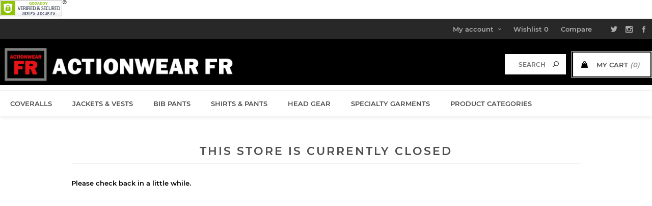

--- FILE ---
content_type: text/html; charset=utf-8
request_url: https://store.actionwear.ca/storeclosed
body_size: 11861
content:


<!DOCTYPE html>
<html data-app-version="5.0.1" lang="en" dir="ltr" class="fp-home html-store-closed-page">
<head>
    <!--Powered by FocusPointSap© visit us via https://www.focuspointsap.com-->
    <title>ActionWear. Store closed</title>
    <meta http-equiv="Content-type" content="text/html;charset=UTF-8" />
    <meta name="description" content="ActionWear" />
    <meta name="keywords" content="ActionWear" />
    <meta name="generator" content="FocusPointSap" />
    <meta name="build-label" content="5.0.1" />
    <meta name="app-version" content="5.0.1" />
    <meta name="viewport" content="width=device-width, initial-scale=1.0, minimum-scale=1.0, maximum-scale=2.0, shrink-to-fit=no" />
    <link href='https://fonts.googleapis.com/css?family=Noto+Sans:400,700&display=swap' rel='stylesheet' type='text/css' />
    <script type="application/ld+json">
{
"@context": "https://schema.org",
"@type": "Organization",
"name": "ActionStore",
"legalName": "Actionwear FR",
"url": "https://store.actionwear.ca",
"logo": "https://www.store.actionwear.ca/images/thumbs/0009666_Actionwear Small Logo with GreyBorder 2020.png",
"address": {
"@type": "PostalAddress",
"streetAddress": "114 Melville Street, Saskatoon , SK S7J 0R1"
},
"contactPoint": {
"@type": "ContactPoint",
"telephone": "3069333088"
},
"sameAs": [
"https://www.facebook.com/ActionwearSaskatoon/",
"https://twitter.com/ActionwearF"
]
}
</script>


        
    
    
    
    

    


    

    <link rel="stylesheet" type="text/css" href="/css/8lujza1-muavgj6acvbq8g.styles.css?v=pNkizEr2s1SSeJzrLZ4uCqJsbgc" /><link rel="stylesheet" type="text/css" href="/css/focuspoint/sweetalert2.css?v=bvVpEYYo7rZl1aHvMRapY7Qr-iw" />
<link rel="stylesheet" type="text/css" href="/lib/kendo/2025.1.211/styles/material-arctic.css?v=ftdLpWZ_PW_zCCqxXSuVza_ME7o" />

    






    <style type="text/css">
        .attribute-squares li {
    display: inline-block !important;
}
.product-grid .item-box:hover  .buttons>* {
        margin-top: 0;
}
.html-manufacturer-list-page .master-column-wrapper {
    padding: 145px 0 0;
}
.add-to-cart-qty-wrapper {
    position: relative;
}
.private-messages .back-pm-button, .private-messages .reply-pm-button, .order-overview .approvebtn, .order-overview .rejecbtn, .order-overview .undobtn{
    padding: 12.5px 40px;
    outline: 1px solid #f1f1f1;
    border: 3px solid #fff;
    color: #454545;
    background: #fff;
    -webkit-transition: all .1s ease-in-out;
    -moz-transition: all .1s ease-in-out;
    transition: all .1s ease-in-out;
}
.private-messages .back-pm-button:hover, .private-messages .back-pm-button:focus, .order-overview .approvebtn:hover, .order-overview .approvebtn:focus, .private-messages .reply-pm-button:hover, .private-messages .reply-pm-button:focus , .order-overview .rejecbtn:hover, .order-overview .rejecbtn:focus, .order-overview .undobtn:hover, .order-overview .undobtn:focus {
    color: #ffffff;
    background: #0c0a0a;
}
.footer-middle .title span {
    position: absolute;
    top: inherit;
    right: inherit;
    font-size: inherit;
    line-height: inherit;
    text-transform: inherit;
    color: #fff;
    cursor: pointer;
    margin-top: inherit;
}
.attribute-square {
    border: none !important;
}
.category-item .title, .sub-category-item .title, .manufacturer-item .title, .vendor-item .title {
    border: 1px solid rgba(0, 0, 0, .3);
    background: none;
}
.manufacturer-item .title span, .sub-category-item .title span, .product-tags-box, .block-popular-tags {
display: none !important;
}
.full-description .responsive-table tbody td {
        border-left: none !important;
        border-bottom: none !important;
        text-align: left !important;
    }
.full-description .responsive-table tbody td:last-of-type {
        border-right: none !important;
    }
.full-description .responsive-table th, .responsive-table td {
        padding: 0 !important;
    }

.ui-dialog-content {
    padding: 0 30px;
    height: auto !important;
    width: 100% !important;
    overflow: auto;
}
li.list-item .focuspoint-user-management, li.list-item .focuspoint-mycarts, .method3, li.list-item .focuspoint-myforms, li.list-item .focuspoint-mywork, li.list-item .focuspoint-mysites, li.list-item.focuspoint-catalogordering, li.list-item.focuspoint-orderbyhistory, li.list-item.focuspoint-user-management, li.list-item.focuspoint-quotes, li.list-item.focuspoint-myforms, li.list-item.focuspoint-mywork, li.list-item.focuspoint-mysites, li.list-item.focuspoint-mycarts, a.rss {
display: none !important;
}

.header {
background: #000000 !important;
}

.manufacturer-part-number {
font-size: 16pt !important;
}

.option-list label {
font-size: 13pt !important;
}

.pickup-in-store {
font-size: 15pt !important;
}

/* Make it more obvious what image square is selected */
.attributes input[type='text']
{
    border-width: 2px;
}

.inputs label {
text-align: left !important;
clear: both !important;
margin: 10px 0 !important;
}

p {
font-family: Noto Sans,sans-serif !important;
color: #000000 !important;
font-style: normal;
}

.topic-page,.page-body {
color: #000000 !important;
font-style: normal;
}

.footer-about-us.footer-collapse {
color: #fff !important;
}

.my-account-dropdown a:before
{
background-image: none !important;
}
.my-account-dropdown a:hover:before
{
background: none !important;
}

@media (min-width: 1025px)
{
.header-links .my-account-dropdown ul
{
margin-left: 10px !important;
}
}

.header-links .my-account-dropdown a {
border-bottom: none !important;
}

#checkout_attribute_1 {
width: 100% !important;
}

.portal-quotes {
display: none !important;
}
/*
.availability{
display: none !important;
}
*/
.attribute-squares li {
    height: 51.6px;
    float: left !important;
}

.fp-attribute-inline-block{
display: inline-block !important;
}

  /*Supress Han welcome message*/
  .header-welcome-message
  {
      display:none;
  }

  /*Make Logo Bigger*/
  .header-logo
  {
      width: 500px;
  }

  /*Adjust Search box to make it larger*/
  span.search-box-text, .search-box select
  {
      height: 40px;
  }
  .store-search-box input.search-box-text 
  {
      height: 40px;
  }

  /*Remove manufacture in footer*/
 .product-details-page-body .manufacturer-part-number {
     font-size: 16pt !important;
 }

 .product-details-page-body  .tooltip-container {
     display: none; /*Hide image square hover effect*/
 }


 /*Make Image Squares bigger and disable hovering*/
 .product-details-page .attribute-squares .attribute-square {
     width: 50px !important;
     height: 50px !important;
     pointer-events: none;
 }

 /*Hide Attachments Title */
 .product-details-page .file-attachments .title
 {
     display: none;
 }

 /*By default in some themes, the full description is centered and italics*/
 .product-details-page .ui-tabs .full-description
 {
     text-align: left;
     font: inherit;
     font-size: 12pt;
 }
.page.login-page .page-body > .topic-block {
    display: none;
}
 /*set font size to show all in one line*/
@media (min-width: 1025px) {
    .header-menu>ul>li>a, .header-menu>ul>li>span {
        font-size: 13px;
    }
}

.sub-category-item .title {
margin:0;
}
@media (min-width: 769px) {
.category-grid .item-box {
width: 18.4%;
}
.category-grid .item-box:nth-child(3n+1) {
margin-left: 2%;
}
.category-grid .item-box:nth-child(5n+1) {
margin-left: 0;
}
}
    </style>



<span id="siteseal"><script async type="text/javascript" src="https://seal.godaddy.com/getSeal?sealID=K8cuJbhBIecMuovO0z5a1FirK2yRD8YdvICyv6ZzwHjowZuUSLPsPHXVzMSK"></script></span>

<!-- Google tag (gtag.js) -->
<script async src="https://www.googletagmanager.com/gtag/js?id=G-5KJ03F45ZQ"></script>
<script>
  window.dataLayer = window.dataLayer || [];
  function gtag(){dataLayer.push(arguments);}
  gtag('js', new Date());

  gtag('config', 'G-5KJ03F45ZQ');
</script>

<!-- Google tag (gtag.js) -->
<script async src="https://www.googletagmanager.com/gtag/js?id=AW-385813982">
</script>
<script>
  window.dataLayer = window.dataLayer || [];
  function gtag(){dataLayer.push(arguments);}
  gtag('js', new Date());

  gtag('config', 'AW-385813982');
</script>





    
    <link rel="shortcut icon" href="icons/icons_2/favicon.ico">
    
    
</head>
<body class=" with-picture-thumbs ">
    <input name="__RequestVerificationToken" type="hidden" value="CfDJ8E7ZslgKMJ9Ppffx1c0M99QiiHyJFpKAAfQ7X3VBZxiO3VjSJFm4gyl2nI9QaU1Af9xnAAVTC09KXcySbS8X0ChNGPIjqhpCZofFIClkaWTvWMC5LujyK3-1d3XPHqx53jrFF12Edyh5gItLtM2lsfI" />
    <div class=" loader-overlay">
        <div class="loader"></div>
    </div>
    



<div class="ajax-loading-block-window" style="display: none">
</div>
<div id="dialog-notifications-success" title="Notification" style="display:none;">
</div>
<div id="dialog-notifications-error" title="Error" style="display:none;">
</div>
<div id="dialog-notifications-warning" title="Warning" style="display:none;">
</div>
<div id="bar-notification" class="bar-notification-container" data-close="Close">
</div>

<!--[if lt IE 9]>
    <div style="clear:both;height:59px;text-align:center;position:relative;">
        <a href="http://www.microsoft.com/windows/internet-explorer/default.aspx" target="_blank">
            <img src="/Themes/Han/Content/img/ie_warning.jpg" height="42" width="820" alt="You are using an outdated browser. For a faster, safer browsing experience, upgrade for free today." />
        </a>
    </div>
<![endif]-->



<div class="master-wrapper-page items-per-row-three two-columns">
        <div class="admin-header-links">
        



    </div>


    <div class="overlayOffCanvas"></div>



<div class="header header-2">
    
    <div class="header-upper">
        <div class="header-centering">
            <div class="header-welcome-message">
                Welcome to our fashion store!
            </div>
            <div class="header-upper-centering">
                <div class="header-links-selectors-wrapper">
                    <div class="header-links-wrapper">
                        
<div class="header-links">
    
    <div class="my-account-dropdown-wrapper">
            <a href="/login" class="my-account-opener login-link">My account</a>
        <div class="my-account-dropdown">
                <ul>
                    <li><a href="/login?returnUrl=%2Fstoreclosed" class="ico-login">Log in</a></li>
                        <li><a href="/register?returnUrl=%2Fstoreclosed" class="ico-register">Register</a></li>
                </ul>
        </div>
    </div>
    
        <a href="/wishlist" class="ico-wishlist">
            <span class="wishlist-label">Wishlist</span>
            <span class="wishlist-qty">0</span>
        </a>



        
</div>

                    </div>

                    <div class="header-selectors-wrapper">
                        
                        


                        
                        
                    </div>
                </div>




<ul class="header-social-icons">
        <li><a target="_blank" class="twitter" href="https://twitter.com/ActionwearF" rel="noopener noreferrer"></a></li>
    
        <li><a target="_blank" class="instagram" href="https://www.instagram.com/actionwearfr/" rel="noopener noreferrer"></a></li>
    
        <li><a target="_blank" class="facebook" href="https://www.facebook.com/ActionwearSaskatoon/" rel="noopener noreferrer"></a></li>
    
    
    
    
    
    
</ul>            </div>
        </div>
    </div>

    <div class="header-lower">
        <div class="header-centering">
            <div class="header-logo">
                


<a href="/" class="logo">


<img alt="ActionStore" title="ActionStore" src="https://www.actionwear.ca/images/thumbs/0001405_Actionwear-Horizontal-Logo-Beveled.png" /></a>
            </div>

            <div class="header-cart-search-wrapper">

                <div class="cart-wrapper" id="flyout-cart" data-removeItemFromCartUrl="/HanTheme/RemoveItemFromCart" data-flyoutCartUrl="/HanTheme/FlyoutShoppingCart">
    <div id="topcartlink">
        <a href="/cart" class="ico-cart">
            <span class="cart-label">My Cart</span>
            <span class="cart-qty">(0)</span>
        </a>
            <a href="/cart" title="$0.00" class=" ico-cart-total">
                <span class="cart-total">Total: <strong>$0.00</strong></span>
            </a>
    </div>
    <div class="flyout-cart">
        <div class="mini-shopping-cart">
            <div class="count">
                    <div class="no-items-message">
                        You have no items in your shopping cart.
                    </div>
            </div>
        </div>
    </div>
</div>  

                <div class="search-box store-search-box">
                    <form method="get" id="small-search-box-form" action="/search">
        <input type="text" class="search-box-text" id="small-searchterms" autocomplete="off" name="q" placeholder="Search" aria-label="Search store" />
        <button type="submit" class="button-1 search-box-button">Search</button>
            
            <style>
                .ui-autocomplete .spnProductdetail {
                    display: inline-block;
                    vertical-align: middle;
                    width: calc(100% - 90px);
                }

                    .ui-autocomplete .spnProductdetail > span {
                        display: block !important;
                        margin-bottom: 5px;
                    }

                .ui-autocomplete li:hover {
                    background-color: #F2F1EF;
                    -webkit-border-radius: 20px;
                    -moz-border-radius: 20px;
                    border-radius: 20px;
                    font-weight: 600;
                }
            </style>
            
</form>
                </div>
            </div>


        </div>
    </div>
</div>

    

    <div class="responsive-nav-wrapper-parent">
        <div class="responsive-nav-wrapper">
            <div class="menu-title">
                <span>Menu</span>
            </div>
            <div class="personal-button" id="header-links-opener">
                <span>Personal menu</span>
            </div>
            <div class="account-links" id="account-links">
                <span>My account</span>
            </div>
            <div class="filters-button">
                <span>Filters</span>
            </div>
            <div class="search-wrap">
                <span>Search</span>
            </div>
        </div>
    </div>

    <div class="main-slider-wrapper">


            <div class="header-menu-wrapper">
                <div class="header-menu">
                    <div class="close-menu">
                        <span>Close</span>
                    </div>










    <ul class="mega-menu"
        data-isRtlEnabled="false"
        data-enableClickForDropDown="false">


<li class="has-sublist">

        <a class="with-subcategories" href="/store-coveralls"><span>Coveralls</span></a>

        <div class="plus-button"></div>
        <div class="sublist-wrap">
            <ul class="sublist">
                <li class="back-button">
                    <span>Back</span>
                </li>
                
        <li>
            <a class="lastLevelCategory" href="/store-coveralls-unlined" title="Unlined"><span>Unlined</span></a>
        </li>
        <li>
            <a class="lastLevelCategory" href="/store-coveralls-lined" title="Lined"><span>Lined</span></a>
        </li>

            </ul>
        </div>

</li>

<li class="has-sublist">

        <a class="with-subcategories" href="/store-jackets-vests"><span>Jackets &amp; Vests</span></a>

        <div class="plus-button"></div>
        <div class="sublist-wrap">
            <ul class="sublist">
                <li class="back-button">
                    <span>Back</span>
                </li>
                
        <li class="has-sublist">
            <a href="/store-jackets" title="Jackets" class="with-subcategories"><span>Jackets</span></a>
            <div class="plus-button"></div>
            <div class="sublist-wrap">
                <ul class="sublist">
                    <li class="back-button">
                        <span>Back</span>
                    </li>
                    
        <li>
            <a class="lastLevelCategory" href="/store-jackets-summer-lined" title="Summer Lined"><span>Summer Lined</span></a>
        </li>
        <li>
            <a class="lastLevelCategory" href="/store-jackets-winter-lined" title="Winter Lined"><span>Winter Lined</span></a>
        </li>


                </ul>
            </div>
        </li>
        <li>
            <a class="lastLevelCategory" href="/store-parkas" title="Parkas"><span>Parkas</span></a>
        </li>
        <li class="has-sublist">
            <a href="/store-vests" title="Vests" class="with-subcategories"><span>Vests</span></a>
            <div class="plus-button"></div>
            <div class="sublist-wrap">
                <ul class="sublist">
                    <li class="back-button">
                        <span>Back</span>
                    </li>
                    
        <li>
            <a class="lastLevelCategory" href="/store-vests-summer-lined" title="Summer Lined Vests"><span>Summer Lined Vests</span></a>
        </li>
        <li>
            <a class="lastLevelCategory" href="/store-vests-winter-lined" title="Winter Lined Vests"><span>Winter Lined Vests</span></a>
        </li>


                </ul>
            </div>
        </li>
        <li>
            <a class="lastLevelCategory" href="/store-fleece" title="Fleece"><span>Fleece</span></a>
        </li>

            </ul>
        </div>

</li>

<li class="has-sublist">

        <a class="with-subcategories" href="/store-bib-pants"><span>Bib Pants</span></a>

        <div class="plus-button"></div>
        <div class="sublist-wrap">
            <ul class="sublist">
                <li class="back-button">
                    <span>Back</span>
                </li>
                
        <li>
            <a class="lastLevelCategory" href="/store-bib-pants-unlined" title="Unlined"><span>Unlined</span></a>
        </li>
        <li>
            <a class="lastLevelCategory" href="/store-bib-pants-lined" title="Lined"><span>Lined</span></a>
        </li>

            </ul>
        </div>

</li>

<li class="has-sublist">

        <a class="with-subcategories" href="/store-shirts-pants"><span>Shirts &amp; Pants</span></a>

        <div class="plus-button"></div>
        <div class="sublist-wrap">
            <ul class="sublist">
                <li class="back-button">
                    <span>Back</span>
                </li>
                
        <li>
            <a class="lastLevelCategory" href="/store-shirts" title="Shirts"><span>Shirts</span></a>
        </li>
        <li>
            <a class="lastLevelCategory" href="/store-pants" title="Pants"><span>Pants</span></a>
        </li>

            </ul>
        </div>

</li>

<li class="">

        <a class="" href="/store-head-gear"><span>Head Gear</span></a>


</li>

<li class="has-sublist">

        <a class="with-subcategories" href="/store-specialty-garments"><span>Specialty Garments</span></a>

        <div class="plus-button"></div>
        <div class="sublist-wrap">
            <ul class="sublist">
                <li class="back-button">
                    <span>Back</span>
                </li>
                
        <li>
            <a class="lastLevelCategory" href="/store-specialty-garments-arctic" title="Arctic"><span>Arctic</span></a>
        </li>
        <li>
            <a class="lastLevelCategory" href="/store-specialty-garments-forestry" title="Forestry"><span>Forestry</span></a>
        </li>

            </ul>
        </div>

</li>

<li class="has-sublist">

        <a class="with-subcategories" href="/store-product-categories"><span>Product Categories</span></a>

        <div class="plus-button"></div>
        <div class="sublist-wrap">
            <ul class="sublist">
                <li class="back-button">
                    <span>Back</span>
                </li>
                
        <li class="has-sublist">
            <a href="/store-arc-flash" title="Arc Flash" class="with-subcategories"><span>Arc Flash</span></a>
            <div class="plus-button"></div>
            <div class="sublist-wrap">
                <ul class="sublist">
                    <li class="back-button">
                        <span>Back</span>
                    </li>
                    
        <li>
            <a class="lastLevelCategory" href="/store-ppe-cat-1" title="PPE Cat 1"><span>PPE Cat 1</span></a>
        </li>
        <li>
            <a class="lastLevelCategory" href="/store-ppe-cat-2" title="PPE Cat 2"><span>PPE Cat 2</span></a>
        </li>
        <li>
            <a class="lastLevelCategory" href="/store-ppe-cat-3" title="PPE Cat 3"><span>PPE Cat 3</span></a>
        </li>
        <li>
            <a class="lastLevelCategory" href="/store-ppe-cat-4" title="PPE Cat 4"><span>PPE Cat 4</span></a>
        </li>


                </ul>
            </div>
        </li>
        <li class="has-sublist">
            <a href="/store-visibility" title="Visibility" class="with-subcategories"><span>Visibility</span></a>
            <div class="plus-button"></div>
            <div class="sublist-wrap">
                <ul class="sublist">
                    <li class="back-button">
                        <span>Back</span>
                    </li>
                    
        <li>
            <a class="lastLevelCategory" href="/store-no-reflective-trim" title="No Reflective Trim"><span>No Reflective Trim</span></a>
        </li>
        <li>
            <a class="lastLevelCategory" href="/store-with-reflective-trim" title="With Reflective Trim"><span>With Reflective Trim</span></a>
        </li>
        <li>
            <a class="lastLevelCategory" href="/store-class-1-level-fr" title="Class 1, Level FR"><span>Class 1, Level FR</span></a>
        </li>
        <li>
            <a class="lastLevelCategory" href="/store-class-2-level-2" title="Class 2, Level 2"><span>Class 2, Level 2</span></a>
        </li>
        <li>
            <a class="lastLevelCategory" href="/store-class-3-level-2" title="Class 3, Level 2"><span>Class 3, Level 2</span></a>
        </li>


                </ul>
            </div>
        </li>
        <li class="has-sublist">
            <a href="/store-fabric" title="Fabric" class="with-subcategories"><span>Fabric</span></a>
            <div class="plus-button"></div>
            <div class="sublist-wrap">
                <ul class="sublist">
                    <li class="back-button">
                        <span>Back</span>
                    </li>
                    
        <li>
            <a class="lastLevelCategory" href="/store-88-12" title="88/12 FR"><span>88/12 FR</span></a>
        </li>
        <li>
            <a class="lastLevelCategory" href="/store-pyrosafe" title="PyroSafe"><span>PyroSafe</span></a>
        </li>
        <li>
            <a class="lastLevelCategory" href="/store-ultrasoft-7-oz" title="UltraSoft 7 oz"><span>UltraSoft 7 oz</span></a>
        </li>
        <li>
            <a class="lastLevelCategory" href="/store-ultrasoft-9-oz" title="UltraSoft 9 oz"><span>UltraSoft 9 oz</span></a>
        </li>
        <li>
            <a class="lastLevelCategory" href="/store-westex-dh" title="Westex DH"><span>Westex DH</span></a>
        </li>
        <li>
            <a class="lastLevelCategory" href="/store-ultrasoft-allout-85oz" title="UltraSoft&#xAE; AllOut&#xAE; 8.5oz"><span>UltraSoft&#xAE; AllOut&#xAE; 8.5oz</span></a>
        </li>
        <li>
            <a class="lastLevelCategory" href="/store-nomex-iiia-6oz" title="Nomex IIIA - 6oz"><span>Nomex IIIA - 6oz</span></a>
        </li>
        <li>
            <a class="lastLevelCategory" href="/store-nomex-iiia-45oz" title="Nomex IIIA - 4.5oz"><span>Nomex IIIA - 4.5oz</span></a>
        </li>


                        <li>
                            <a class="view-all" href="/store-fabric" title="View All">
                                <span>View All</span>
                            </a>
                        </li>
                </ul>
            </div>
        </li>

            </ul>
        </div>

</li>
        


    </ul>
    <div class="menu-title"><span>Menu</span></div>
    <ul class="mega-menu-responsive">


<li class="has-sublist">

        <a class="with-subcategories" href="/store-coveralls"><span>Coveralls</span></a>

        <div class="plus-button"></div>
        <div class="sublist-wrap">
            <ul class="sublist">
                <li class="back-button">
                    <span>Back</span>
                </li>
                
        <li>
            <a class="lastLevelCategory" href="/store-coveralls-unlined" title="Unlined"><span>Unlined</span></a>
        </li>
        <li>
            <a class="lastLevelCategory" href="/store-coveralls-lined" title="Lined"><span>Lined</span></a>
        </li>

            </ul>
        </div>

</li>

<li class="has-sublist">

        <a class="with-subcategories" href="/store-jackets-vests"><span>Jackets &amp; Vests</span></a>

        <div class="plus-button"></div>
        <div class="sublist-wrap">
            <ul class="sublist">
                <li class="back-button">
                    <span>Back</span>
                </li>
                
        <li class="has-sublist">
            <a href="/store-jackets" title="Jackets" class="with-subcategories"><span>Jackets</span></a>
            <div class="plus-button"></div>
            <div class="sublist-wrap">
                <ul class="sublist">
                    <li class="back-button">
                        <span>Back</span>
                    </li>
                    
        <li>
            <a class="lastLevelCategory" href="/store-jackets-summer-lined" title="Summer Lined"><span>Summer Lined</span></a>
        </li>
        <li>
            <a class="lastLevelCategory" href="/store-jackets-winter-lined" title="Winter Lined"><span>Winter Lined</span></a>
        </li>


                </ul>
            </div>
        </li>
        <li>
            <a class="lastLevelCategory" href="/store-parkas" title="Parkas"><span>Parkas</span></a>
        </li>
        <li class="has-sublist">
            <a href="/store-vests" title="Vests" class="with-subcategories"><span>Vests</span></a>
            <div class="plus-button"></div>
            <div class="sublist-wrap">
                <ul class="sublist">
                    <li class="back-button">
                        <span>Back</span>
                    </li>
                    
        <li>
            <a class="lastLevelCategory" href="/store-vests-summer-lined" title="Summer Lined Vests"><span>Summer Lined Vests</span></a>
        </li>
        <li>
            <a class="lastLevelCategory" href="/store-vests-winter-lined" title="Winter Lined Vests"><span>Winter Lined Vests</span></a>
        </li>


                </ul>
            </div>
        </li>
        <li>
            <a class="lastLevelCategory" href="/store-fleece" title="Fleece"><span>Fleece</span></a>
        </li>

            </ul>
        </div>

</li>

<li class="has-sublist">

        <a class="with-subcategories" href="/store-bib-pants"><span>Bib Pants</span></a>

        <div class="plus-button"></div>
        <div class="sublist-wrap">
            <ul class="sublist">
                <li class="back-button">
                    <span>Back</span>
                </li>
                
        <li>
            <a class="lastLevelCategory" href="/store-bib-pants-unlined" title="Unlined"><span>Unlined</span></a>
        </li>
        <li>
            <a class="lastLevelCategory" href="/store-bib-pants-lined" title="Lined"><span>Lined</span></a>
        </li>

            </ul>
        </div>

</li>

<li class="has-sublist">

        <a class="with-subcategories" href="/store-shirts-pants"><span>Shirts &amp; Pants</span></a>

        <div class="plus-button"></div>
        <div class="sublist-wrap">
            <ul class="sublist">
                <li class="back-button">
                    <span>Back</span>
                </li>
                
        <li>
            <a class="lastLevelCategory" href="/store-shirts" title="Shirts"><span>Shirts</span></a>
        </li>
        <li>
            <a class="lastLevelCategory" href="/store-pants" title="Pants"><span>Pants</span></a>
        </li>

            </ul>
        </div>

</li>

<li class="">

        <a class="" href="/store-head-gear"><span>Head Gear</span></a>


</li>

<li class="has-sublist">

        <a class="with-subcategories" href="/store-specialty-garments"><span>Specialty Garments</span></a>

        <div class="plus-button"></div>
        <div class="sublist-wrap">
            <ul class="sublist">
                <li class="back-button">
                    <span>Back</span>
                </li>
                
        <li>
            <a class="lastLevelCategory" href="/store-specialty-garments-arctic" title="Arctic"><span>Arctic</span></a>
        </li>
        <li>
            <a class="lastLevelCategory" href="/store-specialty-garments-forestry" title="Forestry"><span>Forestry</span></a>
        </li>

            </ul>
        </div>

</li>

<li class="has-sublist">

        <a class="with-subcategories" href="/store-product-categories"><span>Product Categories</span></a>

        <div class="plus-button"></div>
        <div class="sublist-wrap">
            <ul class="sublist">
                <li class="back-button">
                    <span>Back</span>
                </li>
                
        <li class="has-sublist">
            <a href="/store-arc-flash" title="Arc Flash" class="with-subcategories"><span>Arc Flash</span></a>
            <div class="plus-button"></div>
            <div class="sublist-wrap">
                <ul class="sublist">
                    <li class="back-button">
                        <span>Back</span>
                    </li>
                    
        <li>
            <a class="lastLevelCategory" href="/store-ppe-cat-1" title="PPE Cat 1"><span>PPE Cat 1</span></a>
        </li>
        <li>
            <a class="lastLevelCategory" href="/store-ppe-cat-2" title="PPE Cat 2"><span>PPE Cat 2</span></a>
        </li>
        <li>
            <a class="lastLevelCategory" href="/store-ppe-cat-3" title="PPE Cat 3"><span>PPE Cat 3</span></a>
        </li>
        <li>
            <a class="lastLevelCategory" href="/store-ppe-cat-4" title="PPE Cat 4"><span>PPE Cat 4</span></a>
        </li>


                </ul>
            </div>
        </li>
        <li class="has-sublist">
            <a href="/store-visibility" title="Visibility" class="with-subcategories"><span>Visibility</span></a>
            <div class="plus-button"></div>
            <div class="sublist-wrap">
                <ul class="sublist">
                    <li class="back-button">
                        <span>Back</span>
                    </li>
                    
        <li>
            <a class="lastLevelCategory" href="/store-no-reflective-trim" title="No Reflective Trim"><span>No Reflective Trim</span></a>
        </li>
        <li>
            <a class="lastLevelCategory" href="/store-with-reflective-trim" title="With Reflective Trim"><span>With Reflective Trim</span></a>
        </li>
        <li>
            <a class="lastLevelCategory" href="/store-class-1-level-fr" title="Class 1, Level FR"><span>Class 1, Level FR</span></a>
        </li>
        <li>
            <a class="lastLevelCategory" href="/store-class-2-level-2" title="Class 2, Level 2"><span>Class 2, Level 2</span></a>
        </li>
        <li>
            <a class="lastLevelCategory" href="/store-class-3-level-2" title="Class 3, Level 2"><span>Class 3, Level 2</span></a>
        </li>


                </ul>
            </div>
        </li>
        <li class="has-sublist">
            <a href="/store-fabric" title="Fabric" class="with-subcategories"><span>Fabric</span></a>
            <div class="plus-button"></div>
            <div class="sublist-wrap">
                <ul class="sublist">
                    <li class="back-button">
                        <span>Back</span>
                    </li>
                    
        <li>
            <a class="lastLevelCategory" href="/store-88-12" title="88/12 FR"><span>88/12 FR</span></a>
        </li>
        <li>
            <a class="lastLevelCategory" href="/store-pyrosafe" title="PyroSafe"><span>PyroSafe</span></a>
        </li>
        <li>
            <a class="lastLevelCategory" href="/store-ultrasoft-7-oz" title="UltraSoft 7 oz"><span>UltraSoft 7 oz</span></a>
        </li>
        <li>
            <a class="lastLevelCategory" href="/store-ultrasoft-9-oz" title="UltraSoft 9 oz"><span>UltraSoft 9 oz</span></a>
        </li>
        <li>
            <a class="lastLevelCategory" href="/store-westex-dh" title="Westex DH"><span>Westex DH</span></a>
        </li>
        <li>
            <a class="lastLevelCategory" href="/store-ultrasoft-allout-85oz" title="UltraSoft&#xAE; AllOut&#xAE; 8.5oz"><span>UltraSoft&#xAE; AllOut&#xAE; 8.5oz</span></a>
        </li>
        <li>
            <a class="lastLevelCategory" href="/store-nomex-iiia-6oz" title="Nomex IIIA - 6oz"><span>Nomex IIIA - 6oz</span></a>
        </li>
        <li>
            <a class="lastLevelCategory" href="/store-nomex-iiia-45oz" title="Nomex IIIA - 4.5oz"><span>Nomex IIIA - 4.5oz</span></a>
        </li>


                        <li>
                            <a class="view-all" href="/store-fabric" title="View All">
                                <span>View All</span>
                            </a>
                        </li>
                </ul>
            </div>
        </li>

            </ul>
        </div>

</li>
        


    </ul>

                    



<ul class="header-social-icons">
        <li><a target="_blank" class="twitter" href="https://twitter.com/ActionwearF" rel="noopener noreferrer"></a></li>
    
        <li><a target="_blank" class="instagram" href="https://www.instagram.com/actionwearfr/" rel="noopener noreferrer"></a></li>
    
        <li><a target="_blank" class="facebook" href="https://www.facebook.com/ActionwearSaskatoon/" rel="noopener noreferrer"></a></li>
    
    
    
    
    
    
</ul>
                </div>
            </div>

    </div>

    

    <div class="master-wrapper-content">
        











<div id="product-ribbon-info" data-productid="0"
     data-productboxselector=".product-item, .item-holder"
     data-productboxpicturecontainerselector=".picture, .item-picture"
     data-productpagepicturesparentcontainerselector=".product-essential"
     data-productpagebugpicturecontainerselector=".picture"
     data-retrieveproductribbonsurl="/RetrieveProductRibbons">
</div>
        
        <div class="master-column-wrapper">
            

<div class="center-1">
    
    <div class="page store-closed-page">
    <div class="page-title">
        <h1>This store is currently closed</h1>
    </div>
    <div class="page-body">
        Please check back in a little while.
    </div>
</div>

    
</div>

        </div>
        
    </div>
    



<div class="footer footer-1">
    
    <div class="footer-upper">
    </div>

        <div class="footer-middle">
            <div class="footer-centering">
                



    <div class="footer-block first">
        <h3 class="title">
            <span><a href='/contact-us'>Contact Us</a></span>
        </h3>
        <ul class="footer-menu footer-collapse">
            <li class="address">
                <span>114 Melville Street <br> Saskatoon, SK <br>S7J 0R1</span>
            </li>
            <li class="phone">
                <span>1-866-933-3088 (Office) <br>1-306-934-2922 (Fax)</span>
            </li>
            <li class="email">
                <span>sales@actionwear.ca</span>
            </li>
        </ul>
        



<ul class="social-sharing">
        <li>
            <a target="_blank" class="twitter" href="https://twitter.com/ActionwearF" rel="noopener noreferrer" aria-label="Follow us on Twitter">
                <span class="flip"></span>
                <span class="flop"></span>
            </a>
        </li>
        <li>
            <a target="_blank" class="instagram" href="https://www.instagram.com/actionwearfr/" rel="noopener noreferrer" aria-label="Follow us on Instagram">
                <span class="flip"></span>
                <span class="flop"></span>
            </a>
        </li>
        <li>
            <a target="_blank" class="facebook" href="https://www.facebook.com/ActionwearSaskatoon/" rel="noopener noreferrer" aria-label="Follow us on Facebook">
                <span class="flip"></span>
                <span class="flop"></span>
            </a>
        </li>
</ul>
    </div>

<div class="footer-block">
    <h3 class="title">
        <span>Information</span>
    </h3>
    <ul class="footer-menu footer-collapse">
            <li><a href="/faq">Actionwear FAQ</a></li>
            <li><a href="/shipping-returns">Warranty &amp; Return Policy</a></li>
            <li><a href="/care-instructions">Care Instructions</a></li>
            <li><a href="/fabric-specifications">Fabric Specifications</a></li>
            <li><a href="/users-guide">NFPA 2112 End Users Guide</a></li>
            <li><a href="/terms-of-service">Terms of Service</a></li>
            <li><a href="/privacy-notice">Privacy Notice</a></li>
        <li class="manufature-all-footer-link"><a href="/manufacturer/all">Manufacturers</a></li>
    </ul>
</div>

<div class="footer-block">
    <h3 class="title">
        <span>My account</span>
    </h3>
    <ul class="footer-menu footer-collapse">
            <li><a href="/customer/info">Customer info</a></li>
            <li><a href="/customer/addresses">Addresses</a></li>
            <li><a href="/order/history">Orders</a></li>
            <li><a href="/cart">My Cart</a></li>
            <li><a href="/wishlist">Wishlist</a></li>
    </ul>
</div>

    <div class="footer-block last">
        <h3 class="title">
            <span><a href='/about-us'>About Us</a></span>
        </h3>
        <p class="footer-about-us footer-collapse">	Actionwear is a Canadian owned and operated business that has been committed to manufacturing quality garments using trusted brands Since 1974.</p>
        <ul class="accepted-payment-methods">
            <li class="method1"></li>
            <li class="method2"></li>
            <li class="method3"></li>
            <li class="method4"></li>
        </ul>
    </div>

            </div>
        </div>

    <div class="footer-lower">




<div class="footer-disclaimer">
    Copyright &copy; 2026 ActionStore. All rights reserved.
</div>
<div class="footer-store-theme">
    
</div>

    </div>
</div>




</div>



<input id="isShoppingCartEnabled" type="hidden" value="true" />
    <div id="goToTop"></div>
    <script type="text/javascript" src="/js/yik594oygj7u81xrc3lpzg.scripts.js?v=6wqgFzpAI3Z0latwl-VRcz5YII8"></script><script type="text/javascript" src="/lib/kendo/2025.1.211/js/kendo.all.min.js?v=udDEdyshVuAxgOsJ7RFQGMGPIuo"></script>
<script type="text/javascript" src="/lib/kendo/2025.1.211/js/cultures/kendo.culture.en-US.min.js?v=5Fvb_nnjXGRxwdqCmHBW_G0tlt4"></script>
<script type="text/javascript" src="/lib/kendo/2025.1.211/js/messages/kendo.messages.en-US.min.js?v=eHYTmOlinDX251xq3ymIQD9XXSk"></script>
<script type="text/javascript" src="/lib/kendo/2025.1.211/telerik-license.js?v=dzfWnVHNuFLm1VA_FBgb2H0-qrI"></script>

    <script type="text/javascript">
            $(document).ready(function () {
                $('.header').on('mouseenter', '#flyout-cart', function () {
                    $(this).addClass('active');
                }).on('mouseleave', '#flyout-cart', function () {
                    $(this).removeClass('active');
                });
            });
        </script>

<script type="text/javascript">
                $("#small-search-box-form").on("submit", function (event) {
                    if ($("#small-searchterms").val() == "") {
                        App.warning('Please enter some search keyword');
                        $("#small-searchterms").focus();
                        event.preventDefault();
                    }
                });
            </script>

<script type="text/javascript">
                $(document).ready(function () {
                    var showLinkToResultSearch;
                    var searchText;
                    $('#small-searchterms').autocomplete({
                        delay: 500,
                        minLength: 3,
                        source: '/catalog/searchtermautocomplete',
                        appendTo: '.search-box',
                        select: function (event, ui) {
                            $("#small-searchterms").val(ui.item.label);
                            App.setLocation(ui.item.producturl);
                            return false;
                        },
                        //append link to the end of list
                        open: function (event, ui) {
                            //display link to search page
                            if (showLinkToResultSearch) {
                                searchText = document.getElementById("small-searchterms").value;
                                $(".ui-autocomplete").append("<li class=\"ui-menu-item\" role=\"presentation\"><a href=\"/search?q=" + searchText + "\">View all results...</a></li>");
                            }
                        }
                    })
                        .data("ui-autocomplete")._renderItem = function (ul, item) {
                            var t = item.label;
                            var sku = "";
                            var mpn = "";
                            var price = "";
                            var displaySku = 'none';
                            var displayMpn = 'none';
                            var displayPrice = 'none';
                            if (item.sku != null && item.sku.length > 1) {
                                sku = "SKU" + ": " + item.sku;
                                displaySku = 'block';
                            }
                            if (item.mpn != null && item.mpn.length > 1) {
                                mpn = "Mpn" + ": " + item.mpn;
                                displayMpn = 'block';
                            }
                             if (item.price != null && item.price.length > 1) {
                                price = "Price" + ": " + item.price;
                                displayPrice = 'block';
                            }
                            showLinkToResultSearch = item.showlinktoresultsearch;
                            //html encode
                            t = htmlDecode(t);
                            return $("<li></li>")
                                .data("item.autocomplete", item)
                                .append("<a><img src='" + item.productpictureurl + "'><div class='spnProductdetail'><span class='spnProductName'>" + t + "</span><span style='display: " + displaySku + "' class='spnProductSku'>" + sku + " </span><span style='display: " + displayMpn + "' class='spnProductMpn'>" + mpn + " </span><span style='display: " + displayPrice + "' class='spnProductPrice'>" + price + " </span> </div> </a>")
                                .appendTo(ul);
                        };
                });
            </script>

<script type="text/javascript">
        var localized_data = {
            AjaxCartFailure: "Failed to add the product. Please refresh the page and try one more time."
        };
        AjaxCart.init(false, '.header .cart-wrapper .cart-qty', '.header-links .wishlist-qty', '.cart-wrapper', localized_data);
    </script>

<script type="text/javascript">
    window.FocusPointShoppingCartSettings = {
        DisplayCheckoutWarningWhenQuantityChanged : 'False'
    }
</script>

<script type="text/javascript">
     $(window).on('beforeunload', function(){
           App.displayContentLoading(true, '');
    });
</script>

<script type="text/javascript">

                  $(document).ready(function() {
            
$(".cart-item-additionalrow").prepend("<td>&nbsp;<td>");
$(".file-attachments").appendTo($(".gallery"));

   //Find and hide text
        $('*:contains("BOMITEM")').each(function(){
            if($(this).children().length < 1)
                $(this).hide(); });

        //$('*:contains("OPTIONALITEM")').each(function(){
              // if($(this).children().length < 1)
              //      $(this).hide(); });;



$(".header-links-wrapper .header-links").append("<a href='/compareproducts' class='ico-compare'><span class='inbox-label'>Compare</span></a>");
                  });
        
// Step 1: Select the <div> element
const div = document.querySelector('.footer-centering .last');

// Step 2: Select the <p> element inside the <div>
const paragraph = div.querySelector('p');

// Step 3: Create the new <a> element
const newAnchor = document.createElement('a');
newAnchor.href = '/';
newAnchor.className = 'logo';
newAnchor.id = 'existingAnchor';

// Step 4: Create the <img> element
const img = document.createElement('img');
img.alt = 'ActionStore';
img.title = 'ActionStore';
img.src = '/images/thumbs/0014192_0000225_FooterLogos_200px.png';

// Step 5: Append the <img> element to the <a> element
newAnchor.appendChild(img);

// Step 6: Insert the new <a> element after the <p> element
paragraph.insertAdjacentElement('afterend', newAnchor);</script>

<script type="text/javascript">
    App.Customer.FirstName = '';
    App.Customer.LastName = '';
    App.Customer.FullName = ' ';
    App.Customer.Email = '';
    App.Customer.Currency = 'CAD';
    App.Customer.Language = 'English';
    App.Customer.IsGuest = 'True';
    App.Customer.BusinessPartnerId = '1007500';
    App.Customer.BusinessPartnerName = 'M-';
    App.Customer.HasShoppingCart = 'False';
    App.Customer.StoreId = 2;
    App.Customer.StoreUrl = 'https://store.actionwear.ca';
    App.Customer.CompanyName = '';
    App.Customer.OrderSuccessMessage = 'Completed successfully. Please wait...'
    App.Math.DecimalPlaces = 2;
    App.Math.DecimalPlacesForQuantity = 0;
    App.Math.NumberFormat = "n" + 2;
    App.Customer.BlockPricing = 'False';
    App.Customer.BlockShoppingCart = 'False';
    App.Customer.EmployeeEmail = '';
    App.Customer.SalesRepEmail = '';
    App.Customer.EmployeeName = '';
    App.Customer.SalesRepName = '';
    try {
        $(document).ready(function () {
            if ($(".qty-input")) {
                $('.qty-input').each(function (index, currentElement) {
                    var qty = parseFloat($(currentElement).val());
                    $(currentElement).val(App.Math.round(qty, 0));
                });
            }
        });
    } catch (e) {
        console.error('FP Decimal Format Error ' + e);
    }
</script>


</body>
</html>